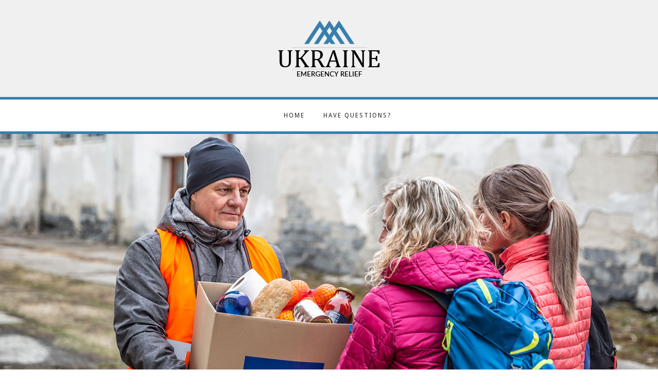

--- FILE ---
content_type: text/html; charset=utf-8
request_url: https://ukraineemergencyrelief.com/
body_size: 26698
content:

 
<!DOCTYPE html>

<html xml:lang="en-gb" lang="en-gb" >

<head>

<meta charset="utf-8">
	<meta name="author" content="Super User">
	<meta name="description" content="We are providing specifically requested supplies and practical support to ministries that are on the ground in and around Ukraine, daily meeting desperate needs">
	<meta name="generator" content="Joomla! - Open Source Content Management">
	<title>Ukraine Emergency Relief</title>
	<link href="/templates/j51_scarlett/favicon.ico" rel="icon" type="image/vnd.microsoft.icon">


  <link href="/media/templates/site/j51_scarlett/css/base/template.css?43da0b" rel="stylesheet">
	<link href="/media/templates/site/j51_scarlett/css/nexus.min.css?43da0b" rel="stylesheet">
	<link href="/media/templates/site/j51_scarlett/css/vegas.css?43da0b" rel="stylesheet">
	<link href="/media/templates/site/j51_scarlett/css/responsive.css?43da0b" rel="stylesheet">
	<link href="/media/templates/site/j51_scarlett/css/animate.css?43da0b" rel="stylesheet">
	<link href="/media/system/css/joomla-fontawesome.min.css?43da0b" rel="stylesheet">
	<link href="/media/templates/site/j51_scarlett/css/fontawesome/fontawesome.min.css?43da0b" rel="stylesheet">
	<link href="/media/templates/site/j51_scarlett/css/fontawesome/v4-shims.min.css?43da0b" rel="stylesheet">
	<link href="/media/templates/site/j51_scarlett/css/fontawesome/regular.min.css?43da0b" rel="stylesheet">
	<link href="/media/templates/site/j51_scarlett/css/fontawesome/brands.min.css?43da0b" rel="stylesheet">
	<link href="/media/templates/site/j51_scarlett/css/fontawesome/solid.min.css?43da0b" rel="stylesheet">
	<link href="/media/templates/site/j51_scarlett/css/vendor/joomla-custom-elements/joomla-alert.min.css?0.4.1" rel="stylesheet">
	<link href="//fonts.googleapis.com/css?family=Droid+Sans:400,500,700&amp;amp;&amp;subset=latin" rel="stylesheet">
	<link href="//fonts.googleapis.com/css?family=Droid+Serif:400,500,700&amp;amp;&amp;subset=latin" rel="stylesheet">
	<link href="/templates/j51_scarlett/css/animate.css" rel="stylesheet">
	<link href="/templates/j51_scarlett/css/vegas.css" rel="stylesheet">
	<link href="/templates/j51_scarlett/css/hover.css" rel="stylesheet">
	<link href="/templates/j51_scarlett/css/font-awesome.css" rel="stylesheet">
	<link href="/templates/j51_scarlett/css/nexus.css" rel="stylesheet">
	<style>
	.hornav > ul .parent-indicator::before {
		content: "\f0d7";
		margin-left: 5px;
	}
	.hornav > ul 
	.parent-indicator, 
	.hornav > ul .parent-indicator::before, 
	.slideout-menu .menu .parent-indicator {
		font-family: "Font Awesome 5 Free";
		font-weight: 900;
	}
</style>
	<style>
:root {
	--primary: #387fad;
	--primary-color: #387fad;
	--secondary-color: #316b91;
	--base-color: #444444;
	--button-color: #387fad;
	--hornav_font_color: #242424;
	--mobile-menu-bg: ;
	--mobile-menu-toggle: ;
}
</style>
	<style>@media only screen and (min-width: 768px) and (max-width: 959px) {}</style>
	<style>@media only screen and ( max-width: 767px ) {}</style>
	<style>@media only screen and (max-width: 440px) {}</style>
	<style>
    @media only screen and (max-width: 767px) {
        .sidecol_a, .sidecol_b {
            order: 1 !important;
        }
    }
    </style>
	<style>
    #main {
        display: flex;
        flex-wrap: wrap;
    }
    .sidecol_a {
        width: 28%;
    }
    .sidecol_b {
        width: 28%;
        order: 1;
    }
</style>
	<style>#content_remainder {width:72% }</style>


  <script type="application/json" class="joomla-script-options new">{"j51_template":{"scrolltoOffset":-55,"mobileMenuPosition":"left"},"joomla.jtext":{"ERROR":"Error","MESSAGE":"Message","NOTICE":"Notice","WARNING":"Warning","JCLOSE":"Close","JOK":"OK","JOPEN":"Open"},"system.paths":{"root":"","rootFull":"https:\/\/ukraineemergencyrelief.com\/","base":"","baseFull":"https:\/\/ukraineemergencyrelief.com\/"},"csrf.token":"46926b498a3f63f31b3cf6e16b35e9b1"}</script>
	<script src="/media/system/js/core.min.js?a3d8f8"></script>
	<script src="/media/vendor/bootstrap/js/alert.min.js?5.3.8" type="module"></script>
	<script src="/media/vendor/bootstrap/js/button.min.js?5.3.8" type="module"></script>
	<script src="/media/vendor/bootstrap/js/carousel.min.js?5.3.8" type="module"></script>
	<script src="/media/vendor/bootstrap/js/collapse.min.js?5.3.8" type="module"></script>
	<script src="/media/vendor/bootstrap/js/dropdown.min.js?5.3.8" type="module"></script>
	<script src="/media/vendor/bootstrap/js/modal.min.js?5.3.8" type="module"></script>
	<script src="/media/vendor/bootstrap/js/offcanvas.min.js?5.3.8" type="module"></script>
	<script src="/media/vendor/bootstrap/js/popover.min.js?5.3.8" type="module"></script>
	<script src="/media/vendor/bootstrap/js/scrollspy.min.js?5.3.8" type="module"></script>
	<script src="/media/vendor/bootstrap/js/tab.min.js?5.3.8" type="module"></script>
	<script src="/media/vendor/bootstrap/js/toast.min.js?5.3.8" type="module"></script>
	<script src="/media/templates/site/j51_scarlett/js/jquery-3.6.0.min.js?43da0b"></script>
	<script src="/media/templates/site/j51_scarlett/js/jquery.slicknav.js?43da0b" defer></script>
	<script src="/media/templates/site/j51_scarlett/js/noframework.waypoints.min.js?43da0b" defer></script>
	<script src="/media/templates/site/j51_scarlett/js/jarallax.min.js?43da0b"></script>
	<script src="/media/templates/site/j51_scarlett/js/jquery.sticky.js?43da0b" defer></script>
	<script src="/media/templates/site/j51_scarlett/js/scripts.js?43da0b" defer></script>
	<script src="/media/system/js/messages.min.js?9a4811" type="module"></script>
	<script type="application/ld+json">{"@context":"https://schema.org","@graph":[{"@type":"Organization","@id":"https://ukraineemergencyrelief.com/#/schema/Organization/base","name":"Ukraine Emergency Relief","url":"https://ukraineemergencyrelief.com/"},{"@type":"WebSite","@id":"https://ukraineemergencyrelief.com/#/schema/WebSite/base","url":"https://ukraineemergencyrelief.com/","name":"Ukraine Emergency Relief","publisher":{"@id":"https://ukraineemergencyrelief.com/#/schema/Organization/base"}},{"@type":"WebPage","@id":"https://ukraineemergencyrelief.com/#/schema/WebPage/base","url":"https://ukraineemergencyrelief.com/","name":"Ukraine Emergency Relief","description":"We are providing specifically requested supplies and practical support to ministries that are on the ground in and around Ukraine, daily meeting desperate needs","isPartOf":{"@id":"https://ukraineemergencyrelief.com/#/schema/WebSite/base"},"about":{"@id":"https://ukraineemergencyrelief.com/#/schema/Organization/base"},"inLanguage":"en-GB"},{"@type":"Article","@id":"https://ukraineemergencyrelief.com/#/schema/com_content/article/108","name":"Ukraine Emergency Relief","headline":"Ukraine Emergency Relief","inLanguage":"en-GB","isPartOf":{"@id":"https://ukraineemergencyrelief.com/#/schema/WebPage/base"}}]}</script>
	<script>
        jQuery(document).ready(function() {
            jQuery('.hornav').slicknav();
        });
    </script>
	<script>
        jarallax(document.querySelectorAll('.jarallax'));
    </script>
	<script>
    jQuery(window).on("load", function(){
        jQuery("#container_hornav").sticky({ 
            topSpacing: 0
        });
    });
</script>


	<link rel="stylesheet" type="text/css" href="//fonts.googleapis.com/css?family=Droid+Sans:400,700&subset=latin" /> <link rel="stylesheet" type="text/css" href="//fonts.googleapis.com/css?family=Droid+Serif:400,700&subset=latin" /> 
<meta name="viewport" content="width=device-width, initial-scale=1, maximum-scale=1"/>
<link rel="stylesheet" href="/templates/j51_scarlett/css/responsive.css" type="text/css" />
<style type="text/css">
@media only screen and (max-width: 1140px) {
.wrapper960 {
	width:100% !important;
}
}
@media only screen and (max-width: 1140px) {
#container_hornav-sticky-wrapper, #container_hornav {display:none !important;}
.slicknav_menu {display:block;}
}
</style>

<style type="text/css">
body, input, button, select, textarea {font-family:Droid Sans }
h1{font-family:Droid Sans }
h2{font-family:Droid Serif }
.module h3, .module_menu h3{font-family:Droid Sans; }
.hornav{font-family:Droid Sans }
h1.logo-text a{font-family:Droid Serif }




/*-- Typo --*/ 
body {color:#444444; font-size: 15px}
h2, h2 a:link, h2 a:visited {color: #101010 ; }
.module h3, .module_menu h3, h3 {color: #636363 }
a {color: #316b91 }
hr:before {color: #316b91 !important;}

/*-- Logo --*/ 
h1.logo-text a {
	color: #000000;
}
p.site-slogan {color: #888888 }
.logo a {left:0px}
.logo a {top:0px}

/*-- Hornav --*/
.hornav ul li a  {color: #242424 }
.hornav ul ul li a  {color: #ffffff }
.hornav ul ul {background-color: #387fad }
.hornav ul ul:before {border-color: transparent transparent #387fad transparent;}
#container_hornav {background-color: #ffffff;}

/* Layout */
.sidecol_a {width: 28% }
.sidecol_b {width: 28% }

.maincontent {padding: 50px 50px 30px;}

#content_remainder {width:72% }

  
	.sidecol_a {float:left; }
	.sidecol_b {float:right; }
	#content_remainder {float:left;}

@media only screen and (max-width: px) {
	.vegas-slide-inner {
		background-size: cover !important;
	}
}

/* Social Icons */
#socialmedia ul li a [class^="fa-"]::before, #socialmedia ul li a [class*=" fa-"]::before {color: #ffffff}

/* Wrapper Width */
.wrapper960, .backgrounds .content_background {width: 1140px ;}

/* Button Colour */
.readmore .btn, .btn.btn-secondary, .btn-group.open .btn.dropdown-toggle, .input-append .add-on, .input-prepend .add-on, .pager.pagenav a, .btn-primary:active, 
.btn-primary.active, .btn-primary.disabled, .btn-primary[disabled], .btn:hover, .slidesjs-next.slidesjs-navigation, .slidesjs-previous.slidesjs-navigation,
.search .icon-search {
	color: #387fad;
}
.header-1 ul.menu a:hover {color: #387fad}
.btn:hover, .readmore .btn:hover, .dropdown-toggle:hover, .search .icon-search:hover, .search .button:hover {background-color: #316b91; color: #ffffff;}
.dropdown-toggle, .label-info[href], .badge-info[href], #mc-embedded-subscribe:hover, .tagspopular a:hover  {
	background-color: #387fad;
} 
.tags .label-info[href] {
	background-color: transparent;
	color: #387fad;
}
.owl-theme .owl-controls .owl-buttons div {
	color: #387fad !important;
}

/* Colors */
.slicknav_menu {background:#316b91}
.slicknav_btn {background:rgba(0,0,0,0.35)}
body {background-color: #f0f0f0;}
.sidecol_a .module, .sidecol_b .module {
	background-color: #ffffff;
}
#container_header {background-color: rgba(240,240,240, 1);}
#container_hornav, #container_slideshow {
	border-color: #387fad;
}
#container_top1_modules {
	background-image: url(/images/top-1-bg.jpg);
}
#container_top1_modules {
	background-color: rgba(31,46,56, 1);
}
#container_top2_modules {
	background-image: url(/);
}
#container_top2_modules {
	background-color: rgba(255,255,255, 1);
}
#container_top3_modules {
	background-image: url(/);
}
#container_top3_modules {
	background-color: rgba(242,242,242, 1);
}
#container_main .maincontent {
	background-color: rgba(255,255,255, 1 );
}
#container_bottom1_modules {
	background-image: url(/images/top-1-bg.jpg);
}
#container_bottom1_modules {
	background-color: rgba(255,255,255, 1 );
}
#container_bottom2_modules {
	background-image: url(/);
}
#container_bottom2_modules {
	background-color: rgba(245,245,245, 1 );
}
#container_base, #container_footermenu, #container_copyright {
	background-color: rgba(19,26,31, 1 );
}

/* Responsive Options */

								
		@media only screen and ( max-width: 767px ) {
	.showcase {display:inline;}
	.mobile_showcase {display:none;}
	}
	/* Custom Reponsive CSS */
   
   

 /* Module Container Padding */







 /* Module Container Padding */







/* Misc */
#container_hornav .hornav li:hover > ul {
	top: 67px;
}

/*--Load Custom Css Styling--*/

</style>

<link rel="stylesheet" href="/templates/j51_scarlett/css/custom.css" type="text/css" />

	
	<link rel="icon" type="image/x-icon" href="https://ukraineemergencyrelief.com/favicon.ico">

</head>

<body class=""> 

		<div id="container_header" class="j51container">

			<div id="header" class="wrapper960">

				
<div id="logo">
    
  <div class="logo"> <a href="/index.php" title="">
                <img class="logo-image" src="/templates/j51_scarlett/images/logo.png" alt="Logo" />
            </a> </div>
  </div>
   

				<div id="socialmedia">   
    <ul id="navigation">
           
         
         
         
         
         
         
         
         
         
         
         
         
         
         
         
            </ul>
</div>  
		        
		        
			</div>			

		</div>

		

		<div id="container_hornav">

			<div class="wrapper960">

				
    <div class="hornavmenu">
                            <div class="hornav">
                    <ul id="moomenu" class="mod-menu mod-list menu ">
<li class="item-464 default current active"><a href="/" aria-current="page">Home</a></li><li class="item-598"><a href="/have-questions" >Have Questions?</a></li></ul>

                </div>
                </div>
    <div class="clear"></div>





	        </div>

		</div>



		
		<div id="container_slideshow" class="j51container"><div class="">

		
<div id ="slideshow" class="block_holder">

						<div class="showcase">
					<div class="showcase_padding">
						<div class="module ">
	<div class="module_surround">
				<div class="module_content">
		
<div id="mod-custom482" class="mod-custom custom">
    <img src="/images/slideshow/home.jpg" style="width:100%;"></div>
		</div> 
	</div>
</div>
					</div>
				</div>
	
				<div class ="mobile_showcase">	
					<div class="showcase_padding">			
										</div>
				</div>

				

<div class="clear"></div>
</div>

		</div></div>

		


		


		


	    


		<div id="container_main" class="j51container"><div class="wrapper960">

		
<div id="main">
                       
           
    
        
    <div id="sidecol_b" class="side_margins sidecol_b">
        <div class="sidecol_block">
             
            <div class="sidecol-b"><div class="module ">
	<div class="module_surround">
				<div class="module_content">
		
<div id="mod-custom456" class="mod-custom custom">
    <h3 style="font-weight: bold; color: #316b91;">Other Ways to Support Ukraine</h3>

<p><strong>Minesweepers, Drones, and Ammo - Jake Knotts</strong><br />
DM Jake on his <a href="https://www.facebook.com/jakeknotts">Facebook page</a> to find out how you can support his efforts. He is the owner of a central coast container company and he is leading an on-the-ground humanitarian effort in Poland for Ukrainian refugees displaced by the most recent Russian military invasion of Ukraine.  Read more <a href="https://midstatecontainers.com/blogs/news/owner-of-central-coast-company-leads-humanitarian-effort-for-ukrainian-refugees">here</a> or <a href="https://aghseagletimes.com/3220/news/local-family-rushes-to-europe/">here</a> or check Jake Knotts' <a href="https://www.facebook.com/jakeknotts">Facebook page</a> for latest updates and to direct message him for ways to help.</p>

<p><strong>Far Reaching Ministries</strong><br />They are helping chaplains in the military, and are housing and feeding the displaced.  Visit <a href="https://frmusa.org/get-involved/ukraine-crisis/">FRMUSA</a>.</p>

<p><strong>Ongoing Medical Aid to Ukraine</strong><br />
Respond to critical requests for medical aid from recently liberated territories and field hospitals. Visit <a href="https://bridgeua.org/index.php/current-projects/medicine-now">BridgeUA</a>.</p>

<p><strong>Evacuations</strong><br />
Visit <a href="https://restoreua.org/">Restore UA</a> to get involved with organizing evacuations of women and children from various war torn areas in Ukraine.</p>

<p><strong>Calvary Global Network</strong><br />
Those who have stayed in Ukraine need funds for food and fuel. Refugees in Hungary and Poland need funds for food and shelter. Visit <a href="https://calvaryglobalnetwork.com/relief/">Calvary Global Network</a> to get involved.</p>

<p><strong>Housing for Ukrainian displaced families</strong><br />
Support local church and ministry partners on the ground in Ukraine with <a href="https://calvaryftl.org/ukraine/">Calvary Chapel Fort Lauderdale</a>.</p>

<p><strong>Sasha Andriyashina</strong><br />Sasha Andriyashina is a chaplain who also does mission work in the East. To support Sasha contact Tim Emerson at <a href="mailto:tandcemerson@gmail.com">tandcemerson@gmail.com</a></p>

<h3 style="font-weight: bold; color: #316b91;">Other Ways to Help</h3>
<ul>
<li><a href="https://bridgeua.org/index.php/current-projects/weekly-grocery-deliveries">Weekly Grocery Deliveries</a></li>
<li><a href="https://bridgeua.org/index.php/current-projects/aid-deliveries-in-hungary">Ongoing Aid Deliveries to Ukrainian Refugees in Hungary</a></li>
<li><a href="https://calvarygr.org/ukraine/">General needs</a></li>
<li><a href="https://restoreua.org/get-involved/">Woodstoves</a></li>
<li><a href="https://restoreua.org/get-involved/">Donations for Food</a></li>
</ul>


<p><br /><img style="width: 100%;" src="/images/sidebar-image.jpg" /></p></div>
		</div> 
	</div>
</div></div>
                                                        </div>
    </div>
    
    <div id="content_remainder" class="side_margins content_remainder">

                                    
        
            <div class="maincontent">
                    <div class="message">
                        <div id="system-message-container" aria-live="polite"></div>

                    </div>
                <div class="com-content-article item-page">
    <meta itemprop="inLanguage" content="en-GB">
    
    
        
        
    
    
        
                                                <div class="com-content-article__body">
        <p style="width: 100%; text-align: center; color: #316b91;">February 2nd,  2026</p>

<link rel="image_src" href="https://ukraineemergencyrelief.com/images/FB.jpg" />
<meta property="og:image" content="https://ukraineemergencyrelief.com/images/FB.jpg"/>
<meta itemprop="image" content="https://ukraineemergencyrelief.com/images/FB.jpg">

<h2 style="width: 100%; text-align: center;"  class="star">Ukraine Emergency Relief</h2>

<p>Welcome to our website dedicated to supporting Ukraine. Here you will find various ways that you can contribute to relief efforts and support the Ukrainian people. Our goal is to provide a platform where individuals from all over the world can come together to offer their support and make a positive impact. Whether you are able to make a donation, offer your prayers, or simply spread awareness about the situation in Ukraine, we invite you to join us in standing with the Ukrainian people during this difficult time. Together, we can make a difference and bring hope to those in need.</p>

<h2 style="width: 100%; text-align: center; margin-top: 30px;"  class="star">How You Can Help</h2>

<style>
hr {
  border: .5px solid #316b91;
height: 0;
width: 80%;
max-width: 80%;
margin:30px auto;
}

.bttn {
  background: #3498db;
  background-image: -webkit-linear-gradient(top, #3498db, #2980b9);
  background-image: -moz-linear-gradient(top, #3498db, #2980b9);
  background-image: -ms-linear-gradient(top, #3498db, #2980b9);
  background-image: -o-linear-gradient(top, #3498db, #2980b9);
  background-image: linear-gradient(to bottom, #3498db, #2980b9);
  -webkit-border-radius: 6;
  -moz-border-radius: 6;
  border-radius: 6px;
  -webkit-box-shadow: 0px 1px 3px #666666;
  -moz-box-shadow: 0px 1px 3px #666666;
  box-shadow: 0px 1px 3px #666666;
  font-family: Arial;
  color: #ffffff;
  font-size: 16px;
  padding: 5px 10px 5px 10px;
  text-decoration: none;
}

.bttn:hover {
  background: #3cb0fd;
  background-image: -webkit-linear-gradient(top, #3cb0fd, #3498db);
  background-image: -moz-linear-gradient(top, #3cb0fd, #3498db);
  background-image: -ms-linear-gradient(top, #3cb0fd, #3498db);
  background-image: -o-linear-gradient(top, #3cb0fd, #3498db);
  background-image: linear-gradient(to bottom, #3cb0fd, #3498db);
  text-decoration: none;
color: #fff;
}

</style>

<hr>


<h3 style="font-weight: bold;">Donate to Ukraine's Defenders</h2>
<p>The President of Ukraine created a transparent platform for donations to Ukraine during the war with Russia. You can choose to donate to:  Defence and demining, or Medical aid or to Rebuild Ukraine.</p>
<p><a target="_blank" href="https://war.ukraine.ua/donate/" class="btn">war.ukraine.ua/donate</a></p>
<p><a target="_blank" href="https://war.ukraine.ua/support-ukraine/">Click here for other ways you can also support Ukraine.</a></p>
<p><em>For more information on the war in Ukraine check out <a target="_blank" href="https://war.ukraine.ua">war.ukraine.ua</a> which is the Ukraine governments official site.</em>
</p>
<hr style="clear: both;">

<h3 style="font-weight: bold;">Donate to Illya Yarmil's local church in Kyiv</h3>

<p>As a small local church, we care about our region and people here. We live in the Podil district of Kyiv. Our church has 8 members already and together we have up to 30 people with whom we build relationships and evangelize their hearts. We care for one elderly couple and a large refugee family from Kramatorsk as much as we can.</p>

<p>In future we want to have our own coffee shop, as a church, to build an even bigger community. We are working with the owners of an existing coffee shop in Podil and are creating an entrepreneur/humanitarian project to make fuel briquettes for wooden stoves out of used coffee grounds.</p>

<p>And of course we plan to continue to multiply Jesus' disciples here on Podil, Kyiv by sharing the Gospel and God's Love.</p>

<p><a class="bttn" href="https://www.paypal.com/cgi-bin/webscr?cmd=_xclick&business=iyarmil%40gmail%2ecom&item_name=Ukraine%20Donation&no_shipping=1&tax=0&currency_code=USD&lc=US" target="_blank">Donate thru PayPal</a></p>

<hr style="clear: both;">

<h3 style="font-weight: bold;">Donate to Living Water Ukraine</h3>

<p>We are an official Ukrainian charity Foundation - Living Water Zakarpattia (government id - EDRPOU 40175466). We are also a local church - Living Water Mukachevo (Pastor Joel Brown). All our donations are tax-deductible through the stateside church - Calvary Chapel Living Water in Garden Grove, CA - Tax ID 20-1791293. </p>

<p>Since the beginning of the war we have housed 12,000 internally displaced refugees. We have evacuated 3,500 people from active war zones. We have distributed aid and have fed over 55,000 people. Over 60,000 people have heard the Gospel through our efforts.</p>

<p>Currently we have two commercial buildings we use as refugees shelters plus 3 houses we use as dormitories. We currently house around 150 daily. The number can fluctuate a little as people come and go. About half are currently with us long term, their houses having been destroyed or cities occupied. We also still distribute food aid throughout Ukraine with a special emphasis on the city of Glukhiv 10 miles from the Russian border (they were under occupation until liberation). We provide the monthly food and hygiene support for two rehab centers, an elderly care home, a mentally and physically disabled care home, and a prison. Beyond that we have a network of aid organizations and churches we regularly send supplies to for distribution. We are currently renovating a village house to hold up to 30 at a time and be used as a retreat center. We will be hosting trauma conferences there for teams of volunteers from around the country that have been serving non-stop since the war began. Our project at the moment  is a big project - we want to raise $100,000 to buy a facility that can be used as church and refugee housing. This is part of the long term goal as donations dwindle so we can continue to care for the "least of these" without paying rent.</p>

<p>We have lots of links:<br />
<a href="https://livingwaterua.com/">livingwaterua.com</a> - setup as a landing page since the war<br />
<a href="https://www.facebook.com/jsterlingbrown">facebook.com/jsterlingbrown</a> - this is what we use most of all<br />
<a href="http://www.jsterlingbrown.com/">jsterlingbrown.com</a> - ministry missionary page</p>

<p><a class="bttn" href="http://bit.ly/livingwaterua" target="_blank">Donate thru PayPal</a></p>

<hr style="clear: both;">

<h3 style="font-weight: bold;">A Must-See Video</h3>
<p>This is a short film about Russia's war on Ukraine and the Bucha Massacre, probably the most horrific act in Europe since World War II.</p>
<p><a target="_blank" href="https://www.youtube.com/watch?v=6Ta7oLLJ7T0">The War Stories You’ll Never Hear About the Ukraine War</a><br /> (<em>Please Note: this video is age restricted due to the content. </em>)
</p>     </div>

        
                                        </div> <div class="clear"></div>
            </div>

                                    
        
    </div>
    <div class="clear"></div>
</div>

		</div></div>



		


		
		<div class="clearfix"></div>



		
<div id="container_base" class="j51container">
	<div class="wrapper960">
		<div id ="base1_modules" class="block_holder">
							<div id="wrapper_base-1" class="block_holder_margin">
				 
				<div class="base-1" style="width:100%;"><div class="module ">
	<div class="module_surround">
				<div class="module_content">
		
<div id="mod-custom441" class="mod-custom custom">
    <img src="/images/logo-light.png" alt="logo" style="margin: 30px auto; display: block;" />
<div style="text-align:center;">
<h5><a href="mailto:info@ukraineemergencyrelief.com">info@ukraineemergencyrelief.com</a></h5>
</div>
</div>
		</div> 
	</div>
</div></div>																								<div class="clear"></div>
			</div>		
									
				
		</div>
		<div id ="base2_modules" class="block_holder">
						
											
		
				
		<div id="container_footermenu" class="j51container">
					<div id="footermenu">
				 <ul class="mod-menu mod-list menu ">
<li class="item-464 default current active"><a href="/" aria-current="page">Home</a></li><li class="item-598"><a href="/have-questions" >Have Questions?</a></li></ul>
				 <div class="clear"></div>
			</div>
				<div class="clear"></div>
		</div>
		<div id="container_copyright" class="j51container">
				<div id="copyright">
					<p>Provided by <a target="_blank" href="https://pritchardwebsites.com">Pritchard Web Services</a></p>
				</div>
				<div class="clear"></div>
		</div>

		</div>
	</div>
</div>


	</div>

	






</body> 

</html>

--- FILE ---
content_type: text/css
request_url: https://ukraineemergencyrelief.com/templates/j51_scarlett/css/custom.css
body_size: 474
content:
.vis_mandatory{display:none;}
.asterix-ancor{display:none;}
#visformcontainer{text-align:center;}
#visformcontainer h1{font-size: 2em;
  font-weight: 300;
  letter-spacing: 1px;
  line-height: 1.1em;
font-family: Droid Serif;
width:100%;
text-align:center;
}
.visform textarea{padding:5px;border: 1px solid #cccccc;}
input[type="submit"].btn{
padding:6px 12px;
border-radius:4px;
}

/*showcase full width slider*/
#container_slideshow .wrapper960{width:100%;}

hr{border:0 !important;}

[class^="fa-"]::before, [class*=" fa-"]::before{
color: #316b91;
font-size: 80%;
vertical-align: bottom;
}
h2.star::before{
content: "\f005";
font-family: FontAwesome;
color: #316b91;
font-size: 56%;
position: relative;
top: -3px;
right:12px;
}
h2.star::after{
content: "\f005";
font-family: FontAwesome;
color: #316b91;
font-size: 56%;
position: relative;
top: -3px;
left:12px;
}
